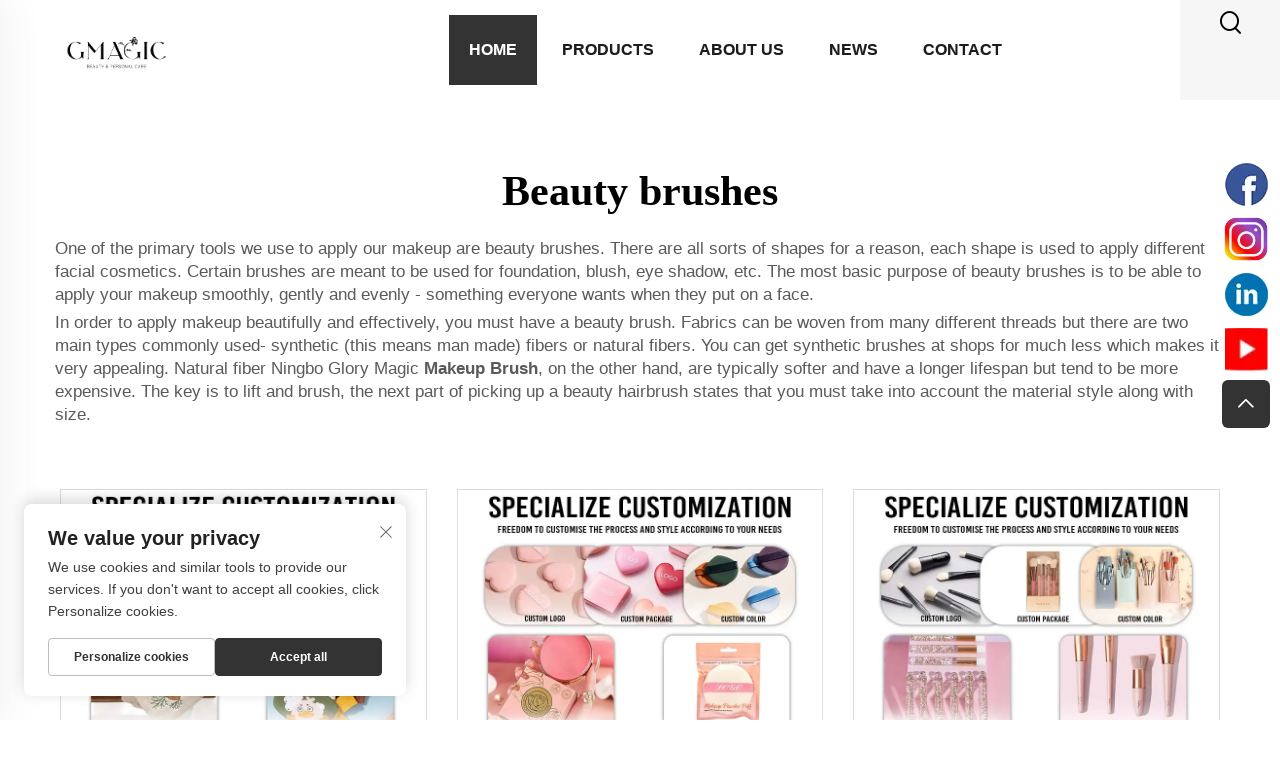

--- FILE ---
content_type: text/html; charset=utf-8
request_url: https://www.glorymagic.com/pl/application/beauty-brushes
body_size: 15102
content:
<!DOCTYPE html PUBLIC "-//W3C//DTD XHTML 1.0 Transitional//EN" "http://www.w3.org/TR/xhtml1/DTD/xhtml1-transitional.dtd">
<html xmlns="http://www.w3.org/1999/xhtml" lang="en">
  <head>
<meta http-equiv="Content-Type" content="text/html;charset=UTF-8">
    <meta content="text/html; charset=utf-8" http-equiv="Content-Type">
    <meta name="viewport" content="width=device-width, initial-scale=1.0, maximum-scale=5.0, user-scalable=yes">
    <meta http-equiv="X-UA-Compatible" content="IE=edge,chrome=1">
    <meta http-equiv="X-UA-Compatible" content="IE=10">
    <title>Producent i dostawca pędzli do kosmetycznych w Chinach - Ningbo Glory Magic Co., Ltd</title>
    <meta name="keywords" content="Najlepsze pędzle do kosmetyczne, Fabryka pędzli do kosmetycznych, Pędzle do kosmetycznych na sprzedaż">
    <meta name="description" content="Jednym z podstawowych narzędzi, które używamy do nanoszenia makijażu, są pędzle kosmetyczne. Istnieją różne kształty z powodu ich specjalnych zastosowań - każdy kształt służy do nanoszenia różnych kosmetyków na twarz. Niektóre pędzle są przeznaczone do użycia z podkładem, rumieniem, cieniami oczu itd.">
    <link rel="shortcut icon" href="https://shopcdnpro.grainajz.com/1531/upload/logo/9dca9e2c544d593c9e24a63e4efdf0016c687f52ab47db5ddf2d8a940bf2c2c3.ico">
<!-- google analysis -->


<link rel="stylesheet" type="text/css" href="https://shopcdnpro.grainajz.com/tpl-common/common/css/bootstrap.min.css">
<link rel="stylesheet" type="text/css" href="https://shopcdnpro.grainajz.com/tpl-common/common/css/iconfont.css">
<link rel="stylesheet" type="text/css" href="https://shopcdnpro.grainajz.com/tpl-common/common/css/animate.css">
<style>
  /*********** reset start **************/
  body {
    color: var(--text-color, #666);
    font-size: 16px;
    line-height: 1.4;
    font-weight: 400;
    text-align: left;
    background: #ffffff;
    font-family: var(--font-family);
    -webkit-font-smoothing: antialiased;
    -moz-font-smoothing: antialiased;
    overflow-x: hidden;
  }

  body * {
    margin: 0;
    padding: 0;
    outline: none !important;
    line-height: 1.4;
  }

  button, input, textarea {
    border: none;
  }

  /*********** 标题 start **************/
  h1, .h1 {
    font-size: 36px;
    font-weight: 700;
    color: var(--title-text-color, #000);
    font-family: var(--title-font-family);
  }
  h2, .h2 {
    font-size: 32px;
    font-weight: 700;
    color: var(--title-text-color, #000);
    font-family: var(--title-font-family);
  }
  h3, .h3 {
    font-size: 24px;
    font-weight: 600;
    color: var(--title-text-color, #000);
    font-family: var(--title-font-family);
  }
  h4, .h4 {
    font-size: 16px;
    font-weight: 400;
    color: var(--text-color, #555);
    font-family: var(--title-font-family);
  }
  h5, .h5 {
    font-size: 14px;
    font-weight: 400;
    color: var(--text-color, #888);
    font-family: var(--title-font-family);
  }

  @media only screen and (max-width: 767px) {
    h1, .h1 {
      font-size: 22px;
    }
    h2, .h2 {
      font-size: 20px;
    }
    h3, .h3 {
      font-size: 18px;
    }
  }
  /*********** 标题 end **************/

  a {
    color: inherit;
    text-decoration: none;
  }

  a:hover {
    text-decoration: none;
    color: var(--color-primary);
  }

  ol,
  ul {
    list-style: none;
  }

  i,
  em {
    font-style: normal;
  }

  .rich-text ol {
    list-style: decimal;
    width: fit-content;
    text-align: left;
    padding-left: 38px;
    margin-top: 10px;
    margin-bottom: 10px;
  }

  .rich-text ul {
    list-style: disc;
    width: fit-content;
    text-align: left;
    padding-left: 38px;
    margin-top: 10px;
    margin-bottom: 10px;
  }

  .rich-text ul li {
    list-style: disc;
  }

  .rich-text em {
    font-style: italic;
  }

  img {
    max-width: 100%;
  }

  .fr,
  .float-right {
    float: right;
  }

  .fl,
  .float-left {
    float: left;
  }

  .uppercase {
    text-transform: uppercase;
  }

  /* RTL布局 */
  html[dir="rtl"] body {
    text-align: right;
  }

  /* 清除浮动 */
  .cl {
    zoom: 1;
  }

  .cl:before,
  .cl:after {
    display: table;
    content: " ";
  }

  .cl:after {
    clear: both;
  }

  /*富文本内置样式*/
  .mce-img-32 {width: 32px;height: auto;} .mce-img-64 {width: 64px;height: auto;} .mce-img-240 {width: 240px;height: auto;} .mce-img-480 {width: 480px;height: auto;} .mce-img-600 {width: 600px;height: auto;} .mce-img-1024 {width: 1024px;height: auto;} .mce-img-2048 {width: 2048px;height: auto;} .mce-img-w-100 {width: 100%;height: auto;}

  :root {

    --color-primary:#333333;

    --color-primary-rgb:51, 51, 51;

    --color-second:#333333;

    --color-second-rgb:51, 51, 51;

    --bg-color: #F2F2F2;

    --btn-hover: #333333;

    --button-radius: px;

    --font-family: ;

    --title-font-family: _Bold;

    --text-color: #333333;

    --text-color-rgb: 51, 51, 51;

    --title-text-color: #333333;

    --title-text-color-rgb: 51, 51, 51;
  }

  @font-face {
    font-family: "";
    font-display: swap;
    src: url('https://shopcdnpro.grainajz.com/tpl-common/common/css/fonts//-Regular.ttf') format('truetype');
  }</style>


    <style>
      .inkey {
        font-weight: bold;
      }
    </style>

<meta name="referrer" content="no-referrer-when-downgrade">

<script>
  window.dataLayer = window.dataLayer || [];
  function gtag() {
    dataLayer.push(arguments);
  }

  // 1. 每个页面先默认 不同意追踪 及 不接受 cookie
  gtag('consent', 'default', {
    analytics_storage: 'denied',
    ad_storage: 'denied',
    ad_user_data: 'denied',
    ad_personalization: 'denied',
    wait_for_update: 500, // wait for an update signal to overwrite, if any. (for waiting CMP)
    region: [
      'AT',
      'BE',
      'BG',
      'CY',
      'CZ',
      'DE',
      'DK',
      'EE',
      'ES',
      'FI',
      'FR',
      'GR',
      'HR',
      'HU',
      'IE',
      'IS',
      'IT',
      'LI',
      'LT',
      'LU',
      'LV',
      'MT',
      'NL',
      'NO',
      'PL',
      'PT',
      'RO',
      'SE',
      'SI',
      'SK',
    ], // apply default to specific regions only
  });

  // 1.a 其它可选的设置
  gtag('set', 'url_passthrough', true); // improve tracking via querystring info when consent is denied
  gtag('set', 'ads_data_redaction', true); // further remove ads click info when ad_storage is denied
</script>

<script>
  // 2. 根据用户之前是否同意的选项 在每个页面自动触发 代码同意追踪 及 cookie
  if (localStorage['gtag.consent.option'] !== undefined) {
    const option = JSON.parse(localStorage['gtag.consent.option']);
    gtag('consent', 'update', option);
  }
</script>

<meta name="google-site-verification" content="8zXrEAx6zyv8-SpGsjqBnOEHfb2NicNorccg0ZHyTx8">
<meta name="msvalidate.01" content="41A4CD377A7AF79DD0F5F196A535C664">
<meta name="yandex-verification" content="cd77f1c062371a2a">
<meta name="yandex-verification" content="7aa6b4ed0e4c4e23">
<meta name="msvalidate.01" content="FEE4C1AEF87DB2A48FB0AAE15EB0B125">


<script type="text/javascript" src="https://shopcdnpro.grainajz.com/tpl-common/common/js/jquery.js" defer></script>
<script type="text/javascript" src="https://shopcdnpro.grainajz.com/tpl-common/common/js/popper.min.js" defer></script>
<script type="text/javascript" src="https://shopcdnpro.grainajz.com/tpl-common/common/js/bootstrap.min.js" defer></script>
<script type="text/javascript" src="https://shopcdnpro.grainajz.com/tpl-common/common/js/wow.js" defer></script>
<script type="text/javascript" src="https://shopcdnpro.grainajz.com/tpl-common/common/js/eventTrack.js" defer></script>

  <link rel="canonical" href="https://www.glorymagic.com/application/beauty-brushes">
<link rel="alternate" hreflang="x-default" href="https://www.glorymagic.com/application/beauty-brushes">
<link rel="alternate" hreflang="en" href="https://www.glorymagic.com/application/beauty-brushes">
<link rel="alternate" hreflang="ar" href="https://www.glorymagic.com/ar/application/beauty-brushes">
<link rel="alternate" hreflang="hr" href="https://www.glorymagic.com/hr/application/beauty-brushes">
<link rel="alternate" hreflang="cs" href="https://www.glorymagic.com/cs/application/beauty-brushes">
<link rel="alternate" hreflang="da" href="https://www.glorymagic.com/da/application/beauty-brushes">
<link rel="alternate" hreflang="nl" href="https://www.glorymagic.com/nl/application/beauty-brushes">
<link rel="alternate" hreflang="fi" href="https://www.glorymagic.com/fi/application/beauty-brushes">
<link rel="alternate" hreflang="fr" href="https://www.glorymagic.com/fr/application/beauty-brushes">
<link rel="alternate" hreflang="de" href="https://www.glorymagic.com/de/application/beauty-brushes">
<link rel="alternate" hreflang="el" href="https://www.glorymagic.com/el/application/beauty-brushes">
<link rel="alternate" hreflang="hi" href="https://www.glorymagic.com/hi/application/beauty-brushes">
<link rel="alternate" hreflang="it" href="https://www.glorymagic.com/it/application/beauty-brushes">
<link rel="alternate" hreflang="ja" href="https://www.glorymagic.com/ja/application/beauty-brushes">
<link rel="alternate" hreflang="ko" href="https://www.glorymagic.com/ko/application/beauty-brushes">
<link rel="alternate" hreflang="no" href="https://www.glorymagic.com/no/application/beauty-brushes">
<link rel="alternate" hreflang="pl" href="https://www.glorymagic.com/pl/application/beauty-brushes">
<link rel="alternate" hreflang="pt" href="https://www.glorymagic.com/pt/application/beauty-brushes">
<link rel="alternate" hreflang="ro" href="https://www.glorymagic.com/ro/application/beauty-brushes">
<link rel="alternate" hreflang="ru" href="https://www.glorymagic.com/ru/application/beauty-brushes">
<link rel="alternate" hreflang="es" href="https://www.glorymagic.com/es/application/beauty-brushes">
<link rel="alternate" hreflang="sv" href="https://www.glorymagic.com/sv/application/beauty-brushes">
<link rel="alternate" hreflang="tl" href="https://www.glorymagic.com/tl/application/beauty-brushes">
<link rel="alternate" hreflang="id" href="https://www.glorymagic.com/id/application/beauty-brushes">
<link rel="alternate" hreflang="sr" href="https://www.glorymagic.com/sr/application/beauty-brushes">
<link rel="alternate" hreflang="sk" href="https://www.glorymagic.com/sk/application/beauty-brushes">
<link rel="alternate" hreflang="uk" href="https://www.glorymagic.com/uk/application/beauty-brushes">
<link rel="alternate" hreflang="vi" href="https://www.glorymagic.com/vi/application/beauty-brushes">
<link rel="alternate" hreflang="hu" href="https://www.glorymagic.com/hu/application/beauty-brushes">
<link rel="alternate" hreflang="th" href="https://www.glorymagic.com/th/application/beauty-brushes">
<link rel="alternate" hreflang="fa" href="https://www.glorymagic.com/fa/application/beauty-brushes">
<link rel="alternate" hreflang="ms" href="https://www.glorymagic.com/ms/application/beauty-brushes">
<link rel="alternate" hreflang="ga" href="https://www.glorymagic.com/ga/application/beauty-brushes">
<link rel="alternate" hreflang="cy" href="https://www.glorymagic.com/cy/application/beauty-brushes">
<link rel="alternate" hreflang="is" href="https://www.glorymagic.com/is/application/beauty-brushes">
<link rel="alternate" hreflang="ka" href="https://www.glorymagic.com/ka/application/beauty-brushes">
<link rel="alternate" hreflang="bn" href="https://www.glorymagic.com/bn/application/beauty-brushes">
<link rel="alternate" hreflang="la" href="https://www.glorymagic.com/la/application/beauty-brushes">
<link rel="alternate" hreflang="mi" href="https://www.glorymagic.com/mi/application/beauty-brushes">
<link rel="alternate" hreflang="mr" href="https://www.glorymagic.com/mr/application/beauty-brushes">
<link rel="alternate" hreflang="mn" href="https://www.glorymagic.com/mn/application/beauty-brushes">
    
    
    
      <!-- Google Tag Manager -->
      <script>(function(w,d,s,l,i){w[l]=w[l]||[];w[l].push({'gtm.start':
      new Date().getTime(),event:'gtm.js'});var f=d.getElementsByTagName(s)[0],
      j=d.createElement(s),dl=l!='dataLayer'?'&l='+l:'';j.async=true;j.src=
      'https://www.googletagmanager.com/gtm.js?id='+i+dl;f.parentNode.insertBefore(j,f);
      })(window,document,'script','dataLayer','GTM-5Q39SL67');</script>
      <!-- End Google Tag Manager -->
    
    
    <script>
      var gtmTimeCount = new Date().getTime();
      function getTimeZone() {
        var ot = -new Date().getTimezoneOffset() / 60;
        var tz;
        if (ot >= 0) {
          tz = 'UTC+' + ot;
        } else {
          tz = 'UTC' + ot;
        }
        return tz;
      }
      function trackError(params) {
        params.userAgent = (typeof navigator !== 'undefined' && navigator.userAgent) || 'unknown';
        params.platform = (typeof navigator !== 'undefined' && navigator.platform) || 'unknown';
        params.window = (typeof window !== 'undefined' && window.innerWidth + 'x' + window.innerHeight) || 'unknown';
        params.timeZone = getTimeZone();
        params.costTime = new Date().getTime() - gtmTimeCount;
        fetch(
          'https://shops-event.datasanalytics.com/' +
            window.location.host +
            window.location.pathname +
            window.location.search,
          {
            method: 'POST',
            mode: 'cors',
            headers: {
              'Content-Type': 'application/json',
            },
            body: JSON.stringify(params),
          },
        ).catch((error) => {
          console.log('errorTrack', error);
        });
      }
      try {
        // 存储数据到 localStorage，并设置有效期
        function setLocalStorageWithExpiry(key, value, ttlDays = 7) {
          const expiryDate = new Date().getTime() + ttlDays * 24 * 60 * 60 * 1000; // ttlDays 转为毫秒
          const data = {
            value: value,
            expiry: expiryDate,
          };
          localStorage.setItem(key, JSON.stringify(data));
        }
        // 从 localStorage 获取数据，如果已过期则删除该项
        function getLocalStorageWithExpiry(key) {
          try {
            const item = localStorage.getItem(key);
            if (!item) return null; // 如果没有数据，返回 null
            const parsedItem = JSON.parse(item);
            const currentTime = new Date().getTime();
            // 如果缓存数据过期，则删除并返回 null
            if (currentTime > parsedItem.expiry) {
              localStorage.removeItem(key);
              return null;
            }
            return parsedItem.value;
          } catch (error) {
            console.log(error);
            return null;
          }
        }
        var _paq = (window._paq = window._paq || []);
        var xm_gclid =
          window.location.search &&
          (new URLSearchParams(window.location.search).get('gadid') ||
            new URLSearchParams(window.location.search).get('gclid'));
        if (xm_gclid) {
          setLocalStorageWithExpiry('XM_TRACE_AD', xm_gclid);
          var domain = window.location.hostname;
          var searchParams = new URLSearchParams();
          searchParams.set('gclid', xm_gclid);
          searchParams.set('domain', domain);
          var url = 'https://cms.xiaoman.cn/shop-api/External/Gclid?' + searchParams.toString();
          fetch(url, { method: 'GET' });
        }
        /* tracker methods like "setCustomDimension" should be called before "trackPageView" */
        var parseCookie = (value) =>
          value
            .split(';')
            .map((v) => v.split('='))
            .reduce((acc, v) => {
              acc[decodeURIComponent(v[0].trim())] = decodeURIComponent(
                (v[1] || '').trim(),
              );
              return acc;
            }, {});
        var gclid =
          xm_gclid ||
          parseCookie(document.cookie).gclid ||
          getLocalStorageWithExpiry('XM_TRACE_AD');
        if (gclid) {
          _paq.push([
            'setCustomDimension',
            (customDimensionId = 4),
            (customDimensionValue = gclid),
          ]);
        }
        _paq.push(['setDocumentTitle', document.domain + '/' + document.title]);
        _paq.push(['setCookieDomain', '*.glorymagic.com']);
        _paq.push(['trackPageView']);
        _paq.push(['enableLinkTracking']);
      
        var u = 'https://matomo.datasanalytics.com/';
        _paq.push(['setTrackerUrl', u + 'matomo.php']);
        _paq.push(['setSiteId', '873']);
      
        (function (w, d, s, l, i) {
          w[l] = w[l] || [];
          w[l].push({ 'gtm.start': new Date().getTime(), event: 'gtm.js' });
          var f = d.getElementsByTagName(s)[0],
            j = d.createElement(s),
            dl = l != 'dataLayer' ? '&l=' + l : '';
          j.async = true;
          j.src = 'https://www.googletagmanager.com/gtm.js?id=' + i + dl;
      
          j.onload = () => {
            console.log('mtm-sdk-load-track-success');
          };
          j.onerror = (e) => {
            trackError({
              type: 'MTM_SDK_LOAD_TRACK',
              src: 'https://www.googletagmanager.com/gtm.js?id=' + i + dl,
              code: -1004,
              errorSrc: (e && e.target && e.target.src) || '',
            });
            console.error('mtm-sdk-load-track-error');
          };
      
          f.parentNode.insertBefore(j, f);
      
          window.addEventListener('DOMContentLoaded', function () {
            function checkMtmScript() {
              try {
                var scripts = document.getElementsByTagName('script');
                var found = false;
                for (var i = 0; i < scripts.length; i++) {
                  var src = scripts[i].src || '';
                  if (
                    src.indexOf('/tpl-common/common/js/matomo.js') !== -1 ||
                    src.indexOf('dataLayerShops') !== -1
                  ) {
                    found = true;
                    break;
                  }
                }
                if (!found) {
                  trackError({
                    type: 'MTM_SDK_LOAD_TRACK',
                    src: '',
                    code: -1007,
                  });
                }
              } catch (error) {
                console.log(error);
              }
            }
            checkMtmScript();
          });
        })(window, document, 'script', 'dataLayerShops', 'GTM-W6P22J4W');
      } catch (error) {
        console.error('mtm-sdk-load-track-error', error);
        trackError({
          type: 'MTM_SDK_LOAD_TRACK',
          code: -1008,
          error: error,
        });
      }
      
      </script>
    
  </head>

  <body>
      <!-- Google Tag Manager (noscript) -->
      <noscript><iframe src="https://www.googletagmanager.com/ns.html?id=GTM-5Q39SL67" height="0" width="0" style="display:none;visibility:hidden"></iframe></noscript>
      <!-- End Google Tag Manager (noscript) -->
    
          <!-- sectionStart: jwell_head -->
          

<link rel="stylesheet" type="text/css" href="https://shopcdnpro.grainajz.com/tpl-common/common/css/form.css">
<link rel="stylesheet" type="text/css" href="https://shopcdnpro.grainajz.com/inst/Jwell/1531/357075/sections/jwell_head/index.css">

<div class="jwell-sitetop">
  <div class="container">
    <span class="fl mo-header-menu"><i class="qico qico-caidan"></i></span>
    <span class="mo-header-search"><i class="qico qico-search3"></i></span>
  </div>
  <div class="mo-search">
    <form role="search" id="searchform" class="cl" method="post" action="javascript:void(0)">
      <input type="hidden" name="type" value="product">
      <input type="text" class="form-control" name="keys" placeholder="">
      <input class="submit_btn" type="submit" value="GO">
    </form>
  </div>
</div>

<div class="jwell-mo-leftmenu visible-xs-block">
  <div class="tit cl">
    <h6>All Categories</h6>
    <span><i class="qico qico-guanbi"></i></span>
  </div>
  <ul>
    <li> <a href="/">Home</a>
</li>
      <li>
        <a href="/Products">PRODUCTS</a>
          <i class="qico qico-down jwell-down-btn"></i>
          <ul>
              <li><a href="/fruit-series">Fruit Series</a></li>
              <li><a href="/eco-friendly-series">Eco-Friendly Series</a></li>
              <li><a href="/mothers-day-series">Mother's Day Series</a></li>
              <li><a href="/leopard-series">Leopard Series</a></li>
              <li><a href="/travel-series">Travel Series</a></li>
              <li><a href="/flower-series">Flower Series</a></li>
              <li><a href="/luxury-series">Luxury Series</a></li>
              <li><a href="/valentines-day-series">Valentine's Day Series</a></li>
              <li><a href="/Beauty-makeup-set">Beauty Makeup Set</a></li>
              <li><a href="/beauty--products">Beauty Products</a></li>
              <li><a href="/Personal-care-products">Personal Care Products</a></li>
              <li><a href="/bath--products">Bath Products</a></li>
              <li><a href="/others">Others</a></li>
          </ul>
      </li>
      <li>
        <a href="/About-us">ABOUT US</a>
      </li>
      <li>
        <a href="/news">NEWS</a>
      </li>
      <li>
        <a href="/Contact">CONTACT</a>
      </li>
  </ul>
</div>

<div class="jwell-search-box">
  <div class="box">
    <form class="serchbox cl" name="search" method="post" action="javascript:void(0)">
      <input type="hidden" name="type" value="product">
      <input class="submit_text" type="text" name="keys" placeholder="Search">
      <button type="submit" class="submit_btn"><i class="qico qico-search"></i></button>
    </form>
    <a class="close" href="javascript:void(0)"><i class="qico qico-guanbi"></i></a> </div>
</div>

<header class="jwell-header"><meta http-equiv="Content-Type" content="text/html;charset=UTF-8">
  <div class="logo"> <a href="/"><img src="https://shopcdnpro.grainajz.com/1531/upload/logo/5087d09828b39ba8863ae90115bd32d03850ea3e266245a6511a005a6841f62c.png" alt="beauty brushes-0"></a> </div>
  <div class="nav">
    <ul class="cl">
      <li class="active">
        <a href="/">Home</a>
      </li>
        <li>
          <a href="/Products">PRODUCTS</a>
            <ul>
              <li>
                  <a href="/fruit-series">
                    Fruit Series
                  </a>
                </li>
              <li>
                  <a href="/eco-friendly-series">
                    Eco-Friendly Series
                  </a>
                </li>
              <li>
                  <a href="/mothers-day-series">
                    Mother's Day Series
                  </a>
                </li>
              <li>
                  <a href="/leopard-series">
                    Leopard Series
                  </a>
                </li>
              <li>
                  <a href="/travel-series">
                    Travel Series
                  </a>
                </li>
              <li>
                  <a href="/flower-series">
                    Flower Series
                  </a>
                </li>
              <li>
                  <a href="/luxury-series">
                    Luxury Series
                  </a>
                </li>
              <li>
                  <a href="/valentines-day-series">
                    Valentine's Day Series
                  </a>
                </li>
              <li>
                  <a href="/Beauty-makeup-set">
                    Beauty Makeup Set
                  </a>
                </li>
              <li>
                  <a href="/beauty--products">
                    Beauty Products
                      <i class="qico qico-right"></i>
                  </a>
                    <ul>
                      <li>
                        <a href="/Makeup">Makeup
                            <i class="qico qico-right"></i>
                        </a>
                          <ul>
                              <li><a href="/Makeup-mirror">Makeup Mirror</a></li>
                              <li><a href="/Makeup-brush">Makeup Brush</a></li>
                              <li><a href="/Makeup-sponge">Makeup Sponge</a></li>
                              <li><a href="/Makeup-puff">Makeup Puff</a></li>
                              <li><a href="/Makeup-bag">Makeup Bag</a></li>
                          </ul>
                      </li>
                      <li>
                        <a href="/nails">Nails
                            <i class="qico qico-right"></i>
                        </a>
                          <ul>
                              <li><a href="/Beauty-nail-tips">Beauty Nail Tips</a></li>
                              <li><a href="/Nail-wrap">Nail Wrap</a></li>
                              <li><a href="/Nail-clipper">Nail Clipper</a></li>
                              <li><a href="/nail-file">Nail File</a></li>
                          </ul>
                      </li>
                      <li>
                        <a href="/Eyelashes">Eyelashes
                            <i class="qico qico-right"></i>
                        </a>
                          <ul>
                              <li><a href="/False-eyelashes">False Eyelashes</a></li>
                              <li><a href="/Eyelashes-set">Eyelashes Set</a></li>
                              <li><a href="/Eyelash-curler">Eyelash Curler</a></li>
                              <li><a href="/other-eyelashes-accessories">Other Eyelashes Accessories</a></li>
                          </ul>
                      </li>
                      <li>
                        <a href="/Eyebrow">Eyebrow
                            <i class="qico qico-right"></i>
                        </a>
                          <ul>
                              <li><a href="/eyebrow-razor">Eyebrow Razor</a></li>
                              <li><a href="/Eyebrow-tweezers">Eyebrow Tweezers</a></li>
                          </ul>
                      </li>
                      <li>
                        <a href="/Hair">Hair
                            <i class="qico qico-right"></i>
                        </a>
                          <ul>
                              <li><a href="/Hair-brush">Hair Brush</a></li>
                              <li><a href="/Hair-comb">Hair Comb</a></li>
                              <li><a href="/hair-roller">Hair Roller</a></li>
                              <li><a href="/Hair-clip">Hair Clip</a></li>
                              <li><a href="/Hair-tie">Hair Tie</a></li>
                          </ul>
                      </li>
                    </ul>
                </li>
              <li>
                  <a href="/Personal-care-products">
                    Personal Care Products
                      <i class="qico qico-right"></i>
                  </a>
                    <ul>
                      <li>
                        <a href="/Manicure-set">Manicure Set
                        </a>
                      </li>
                      <li>
                        <a href="/Eye-mask">Eye Mask
                        </a>
                      </li>
                      <li>
                        <a href="/Face-roller">Face Roller
                        </a>
                      </li>
                      <li>
                        <a href="/Hardware-tools">Hardware Tools
                        </a>
                      </li>
                      <li>
                        <a href="/Headband">Headband
                        </a>
                      </li>
                      <li>
                        <a href="/Massage-tools">Massage Tools
                        </a>
                      </li>
                    </ul>
                </li>
              <li>
                  <a href="/bath--products">
                    Bath Products
                      <i class="qico qico-right"></i>
                  </a>
                    <ul>
                      <li>
                        <a href="/Bath-gloves">Bath Gloves
                        </a>
                      </li>
                      <li>
                        <a href="/Bath-ball">Bath Ball
                        </a>
                      </li>
                      <li>
                        <a href="/Bath-sponge">Bath Sponge
                        </a>
                      </li>
                      <li>
                        <a href="/bath-brush">Bath Brush
                        </a>
                      </li>
                      <li>
                        <a href="/Bath-cap">Bath Cap
                        </a>
                      </li>
                      <li>
                        <a href="/-others">Others
                        </a>
                      </li>
                    </ul>
                </li>
              <li>
                  <a href="/others">
                    Others
                  </a>
                </li>
              </ul>
        </li>
        <li>
          <a href="/About-us">ABOUT US</a>
        </li>
        <li>
          <a href="/news">NEWS</a>
        </li>
        <li>
          <a href="/Contact">CONTACT</a>
        </li>
    </ul>
  </div>

  <div class="jwell-header-right">
    <div class="search"> <span><i class="qico qico-search3"></i></span> </div>
    <div class="header-lang-box">
      <div class="header-lang notranslate">
        <div class="box">
<img src="https://shopcdnpro.grainajz.com/template/40_flag/flag/en.png" alt="beauty brushes-1"><em>EN</em><i class="qico qico-down12"></i>
</div>
        <ul>
            <li>
              <a href="https://www.glorymagic.com/" rel="nofollow" tran="no" data-lang="en" aria-label="en">
                <img src="https://shopcdnpro.grainajz.com/template/40_flag/flag/en.png" alt="en">
                EN
              </a>
            </li>
            <li>
              <a href="https://www.glorymagic.com/ar/" rel="nofollow" tran="no" data-lang="ar" aria-label="ar">
                <img src="https://shopcdnpro.grainajz.com/template/40_flag/flag/ar.png" alt="ar">
                AR
              </a>
            </li>
            <li>
              <a href="https://www.glorymagic.com/hr/" rel="nofollow" tran="no" data-lang="hr" aria-label="hr">
                <img src="https://shopcdnpro.grainajz.com/template/40_flag/flag/hr.png" alt="hr">
                HR
              </a>
            </li>
            <li>
              <a href="https://www.glorymagic.com/cs/" rel="nofollow" tran="no" data-lang="cs" aria-label="cs">
                <img src="https://shopcdnpro.grainajz.com/template/40_flag/flag/cs.png" alt="cs">
                CS
              </a>
            </li>
            <li>
              <a href="https://www.glorymagic.com/da/" rel="nofollow" tran="no" data-lang="da" aria-label="da">
                <img src="https://shopcdnpro.grainajz.com/template/40_flag/flag/da.png" alt="da">
                DA
              </a>
            </li>
            <li>
              <a href="https://www.glorymagic.com/nl/" rel="nofollow" tran="no" data-lang="nl" aria-label="nl">
                <img src="https://shopcdnpro.grainajz.com/template/40_flag/flag/nl.png" alt="nl">
                NL
              </a>
            </li>
            <li>
              <a href="https://www.glorymagic.com/fi/" rel="nofollow" tran="no" data-lang="fi" aria-label="fi">
                <img src="https://shopcdnpro.grainajz.com/template/40_flag/flag/fi.png" alt="fi">
                FI
              </a>
            </li>
            <li>
              <a href="https://www.glorymagic.com/fr/" rel="nofollow" tran="no" data-lang="fr" aria-label="fr">
                <img src="https://shopcdnpro.grainajz.com/template/40_flag/flag/fr.png" alt="fr">
                FR
              </a>
            </li>
            <li>
              <a href="https://www.glorymagic.com/de/" rel="nofollow" tran="no" data-lang="de" aria-label="de">
                <img src="https://shopcdnpro.grainajz.com/template/40_flag/flag/de.png" alt="de">
                DE
              </a>
            </li>
            <li>
              <a href="https://www.glorymagic.com/el/" rel="nofollow" tran="no" data-lang="el" aria-label="el">
                <img src="https://shopcdnpro.grainajz.com/template/40_flag/flag/el.png" alt="el">
                EL
              </a>
            </li>
            <li>
              <a href="https://www.glorymagic.com/hi/" rel="nofollow" tran="no" data-lang="hi" aria-label="hi">
                <img src="https://shopcdnpro.grainajz.com/template/40_flag/flag/hi.png" alt="hi">
                HI
              </a>
            </li>
            <li>
              <a href="https://www.glorymagic.com/it/" rel="nofollow" tran="no" data-lang="it" aria-label="it">
                <img src="https://shopcdnpro.grainajz.com/template/40_flag/flag/it.png" alt="it">
                IT
              </a>
            </li>
            <li>
              <a href="https://www.glorymagic.com/ja/" rel="nofollow" tran="no" data-lang="ja" aria-label="ja">
                <img src="https://shopcdnpro.grainajz.com/template/40_flag/flag/ja.png" alt="ja">
                JA
              </a>
            </li>
            <li>
              <a href="https://www.glorymagic.com/ko/" rel="nofollow" tran="no" data-lang="ko" aria-label="ko">
                <img src="https://shopcdnpro.grainajz.com/template/40_flag/flag/ko.png" alt="ko">
                KO
              </a>
            </li>
            <li>
              <a href="https://www.glorymagic.com/no/" rel="nofollow" tran="no" data-lang="no" aria-label="no">
                <img src="https://shopcdnpro.grainajz.com/template/40_flag/flag/no.png" alt="no">
                NO
              </a>
            </li>
            <li>
              <a href="https://www.glorymagic.com/pl/" rel="nofollow" tran="no" data-lang="pl" aria-label="pl">
                <img src="https://shopcdnpro.grainajz.com/template/40_flag/flag/pl.png" alt="pl">
                PL
              </a>
            </li>
            <li>
              <a href="https://www.glorymagic.com/pt/" rel="nofollow" tran="no" data-lang="pt" aria-label="pt">
                <img src="https://shopcdnpro.grainajz.com/template/40_flag/flag/pt.png" alt="pt">
                PT
              </a>
            </li>
            <li>
              <a href="https://www.glorymagic.com/ro/" rel="nofollow" tran="no" data-lang="ro" aria-label="ro">
                <img src="https://shopcdnpro.grainajz.com/template/40_flag/flag/ro.png" alt="ro">
                RO
              </a>
            </li>
            <li>
              <a href="https://www.glorymagic.com/ru/" rel="nofollow" tran="no" data-lang="ru" aria-label="ru">
                <img src="https://shopcdnpro.grainajz.com/template/40_flag/flag/ru.png" alt="ru">
                RU
              </a>
            </li>
            <li>
              <a href="https://www.glorymagic.com/es/" rel="nofollow" tran="no" data-lang="es" aria-label="es">
                <img src="https://shopcdnpro.grainajz.com/template/40_flag/flag/es.png" alt="es">
                ES
              </a>
            </li>
            <li>
              <a href="https://www.glorymagic.com/sv/" rel="nofollow" tran="no" data-lang="sv" aria-label="sv">
                <img src="https://shopcdnpro.grainajz.com/template/40_flag/flag/sv.png" alt="sv">
                SV
              </a>
            </li>
            <li>
              <a href="https://www.glorymagic.com/tl/" rel="nofollow" tran="no" data-lang="tl" aria-label="tl">
                <img src="https://shopcdnpro.grainajz.com/template/40_flag/flag/tl.png" alt="tl">
                TL
              </a>
            </li>
            <li>
              <a href="https://www.glorymagic.com/id/" rel="nofollow" tran="no" data-lang="id" aria-label="id">
                <img src="https://shopcdnpro.grainajz.com/template/40_flag/flag/id.png" alt="id">
                ID
              </a>
            </li>
            <li>
              <a href="https://www.glorymagic.com/sr/" rel="nofollow" tran="no" data-lang="sr" aria-label="sr">
                <img src="https://shopcdnpro.grainajz.com/template/40_flag/flag/sr.png" alt="sr">
                SR
              </a>
            </li>
            <li>
              <a href="https://www.glorymagic.com/sk/" rel="nofollow" tran="no" data-lang="sk" aria-label="sk">
                <img src="https://shopcdnpro.grainajz.com/template/40_flag/flag/sk.png" alt="sk">
                SK
              </a>
            </li>
            <li>
              <a href="https://www.glorymagic.com/uk/" rel="nofollow" tran="no" data-lang="uk" aria-label="uk">
                <img src="https://shopcdnpro.grainajz.com/template/40_flag/flag/uk.png" alt="uk">
                UK
              </a>
            </li>
            <li>
              <a href="https://www.glorymagic.com/vi/" rel="nofollow" tran="no" data-lang="vi" aria-label="vi">
                <img src="https://shopcdnpro.grainajz.com/template/40_flag/flag/vi.png" alt="vi">
                VI
              </a>
            </li>
            <li>
              <a href="https://www.glorymagic.com/hu/" rel="nofollow" tran="no" data-lang="hu" aria-label="hu">
                <img src="https://shopcdnpro.grainajz.com/template/40_flag/flag/hu.png" alt="hu">
                HU
              </a>
            </li>
            <li>
              <a href="https://www.glorymagic.com/th/" rel="nofollow" tran="no" data-lang="th" aria-label="th">
                <img src="https://shopcdnpro.grainajz.com/template/40_flag/flag/th.png" alt="th">
                TH
              </a>
            </li>
            <li>
              <a href="https://www.glorymagic.com/fa/" rel="nofollow" tran="no" data-lang="fa" aria-label="fa">
                <img src="https://shopcdnpro.grainajz.com/template/40_flag/flag/fa.png" alt="fa">
                FA
              </a>
            </li>
            <li>
              <a href="https://www.glorymagic.com/ms/" rel="nofollow" tran="no" data-lang="ms" aria-label="ms">
                <img src="https://shopcdnpro.grainajz.com/template/40_flag/flag/ms.png" alt="ms">
                MS
              </a>
            </li>
            <li>
              <a href="https://www.glorymagic.com/ga/" rel="nofollow" tran="no" data-lang="ga" aria-label="ga">
                <img src="https://shopcdnpro.grainajz.com/template/40_flag/flag/ga.png" alt="ga">
                GA
              </a>
            </li>
            <li>
              <a href="https://www.glorymagic.com/cy/" rel="nofollow" tran="no" data-lang="cy" aria-label="cy">
                <img src="https://shopcdnpro.grainajz.com/template/40_flag/flag/cy.png" alt="cy">
                CY
              </a>
            </li>
            <li>
              <a href="https://www.glorymagic.com/is/" rel="nofollow" tran="no" data-lang="is" aria-label="is">
                <img src="https://shopcdnpro.grainajz.com/template/40_flag/flag/is.png" alt="is">
                IS
              </a>
            </li>
            <li>
              <a href="https://www.glorymagic.com/ka/" rel="nofollow" tran="no" data-lang="ka" aria-label="ka">
                <img src="https://shopcdnpro.grainajz.com/template/40_flag/flag/ka.png" alt="ka">
                KA
              </a>
            </li>
            <li>
              <a href="https://www.glorymagic.com/bn/" rel="nofollow" tran="no" data-lang="bn" aria-label="bn">
                <img src="https://shopcdnpro.grainajz.com/template/40_flag/flag/bn.png" alt="bn">
                BN
              </a>
            </li>
            <li>
              <a href="https://www.glorymagic.com/la/" rel="nofollow" tran="no" data-lang="la" aria-label="la">
                <img src="https://shopcdnpro.grainajz.com/template/40_flag/flag/la.png" alt="la">
                LA
              </a>
            </li>
            <li>
              <a href="https://www.glorymagic.com/mi/" rel="nofollow" tran="no" data-lang="mi" aria-label="mi">
                <img src="https://shopcdnpro.grainajz.com/template/40_flag/flag/mi.png" alt="mi">
                MI
              </a>
            </li>
            <li>
              <a href="https://www.glorymagic.com/mr/" rel="nofollow" tran="no" data-lang="mr" aria-label="mr">
                <img src="https://shopcdnpro.grainajz.com/template/40_flag/flag/mr.png" alt="mr">
                MR
              </a>
            </li>
            <li>
              <a href="https://www.glorymagic.com/mn/" rel="nofollow" tran="no" data-lang="mn" aria-label="mn">
                <img src="https://shopcdnpro.grainajz.com/template/40_flag/flag/mn.png" alt="mn">
                MN
              </a>
            </li>
        </ul>
      </div>
    </div>
  </div>
</header>

<!-- popup -->
<link type="text/css" rel="stylesheet" href="https://shopcdnpro.grainajz.com/tpl-common/common/css/form.css">
<link rel="stylesheet" type="text/css" href="https://shopcdnpro.grainajz.com/inst/Jwell/1531/357075/sections/pop_inquiry_form_1732695653776622/index.css">

<section class="cd-popup">
  <div class="div_info crm-form">
    <a href="#" class="cd-popup-close img-replace qico qico-guanbi"></a>
    <h3>Get in touch</h3>
    <form method="post">
        <input type="hidden" value="" id="pagetitle" name="pagetitle">
        <div class="input-position">
<input type="text" name="name" required placeholder="Your name *">
        </div>
        <div class="input-position"><input type="email" name="email" required placeholder="Your email *"></div>
        <div class="input-position">
<input type="text" name="tel" placeholder="Your tel">
        </div>
        <div class="input-position">
<input type="text" name="company" placeholder=" Your companyname">
        </div>
        <div style="position: relative;">
          <textarea name="message" required placeholder="Your message *"></textarea>
        </div>
      <button type="submit" class="submit create-form-submit">Send</button>
    </form>
  </div>
</section>

<script type="text/javascript" src="https://shopcdnpro.grainajz.com/tpl-common/common/js/form.js" defer></script>
<script type="text/javascript" src="https://shopcdnpro.grainajz.com/inst/Jwell/1531/357075/sections/pop_inquiry_form_1732695653776622/index.js" defer></script>

<script defer type="text/javascript" src="https://shopcdnpro.grainajz.com/inst/Jwell/1531/357075/sections/jwell_head/index.js"></script>
          <!-- sectionEnd: jwell_head -->
        
          <!-- sectionStart: showlist_1718175784675296 -->
          

<link rel="stylesheet" type="text/css" href="https://shopcdnpro.grainajz.com/inst/Jwell/1531/357075/sections/showlist_1718175784675296/showlist3.css">

<style>
.no-pic.txt {margin: 0 !important;}
</style>

<div class="show-list-1">
  <div class="container">
    <div class="tit">
      <h1>Beauty brushes</h1>
      <div class="t">
        <p>One of the primary tools we use to apply our makeup are beauty brushes. There are all sorts of shapes for a reason, each shape is used to apply different facial cosmetics. Certain brushes are meant to be used for foundation, blush, eye shadow, etc. The most basic purpose of beauty brushes is to be able to apply your makeup smoothly, gently and evenly - something everyone wants when they put on a face.     </p>
<p>In order to apply makeup beautifully and effectively, you must have a beauty brush. Fabrics can be woven from many different threads but there are two main types commonly used- synthetic (this means man made) fibers or natural fibers. You can get synthetic brushes at shops for much less which makes it very appealing. Natural fiber Ningbo Glory Magic <a href="https://www.glorymagic.com/Makeup-brush"><strong>Makeup Brush</strong></a>, on the other hand, are typically softer and have a longer lifespan but tend to be more expensive. The key is to lift and brush, the next part of picking up a beauty hairbrush states that you must take into account the material style along with size.</p>
<p><br></p>
      </div>
    </div>
    <div class="list">
      <ul>
          <li>
            <div class="box">
              <a class="pic" href="/bath-product-customization"><img src="https://shopcdnpro.grainajz.com/category/357075/1531/785f2a4655abc53b81a3c0f85e0d4685/%E6%B2%90%E6%B5%B4%E6%89%8B%E5%A5%97%20%E5%B0%8F.jpg" alt="Bath Product Customization"></a>
              <h6>
                <a href="/bath-product-customization">Bath Product Customization</a>
              </h6>
            </div>
          </li>
          <li>
            <div class="box">
              <a class="pic" href="/makeup-puff-customization"><img src="https://shopcdnpro.grainajz.com/category/357075/1531/e0d6c4b7f7896e5e90a6321517fd5d29/%E7%B2%89%E6%89%91%20%E5%B0%8F.jpg" alt="Makeup Puff Customization"></a>
              <h6>
                <a href="/makeup-puff-customization">Makeup Puff Customization</a>
              </h6>
            </div>
          </li>
          <li>
            <div class="box">
              <a class="pic" href="/makeup-brushes-customization"><img src="https://shopcdnpro.grainajz.com/category/357075/1531/39037daf452d455025cd7d9607032e92/%E5%8C%96%E5%A6%86%E5%88%B7%20%E5%B0%8F.jpg" alt="Makeup Brushes Customization"></a>
              <h6>
                <a href="/makeup-brushes-customization">Makeup Brushes Customization</a>
              </h6>
            </div>
          </li>
          <li>
            <div class="box">
              <a class="pic" href="/fruit-design-bath-flower"><img src="https://shopcdnpro.grainajz.com/category/357075/1531/6989f5ac29be5306d7657a8cffab3742/A-18%20%281%29.png" alt="Fruit Design Bath Flower"></a>
              <h6>
                <a href="/fruit-design-bath-flower">Fruit Design Bath Flower</a>
              </h6>
            </div>
          </li>
          <li>
            <div class="box">
              <a class="pic" href="/sand-paper-nail-file"><img src="https://shopcdnpro.grainajz.com/1531/upload/product/10f2ee59dd90f802cee70751cacbfe9ffbe88d4d9a9732e99b8bbe456bae9fae.jpg" alt="Sand Paper Nail File"></a>
              <h6>
                <a href="/sand-paper-nail-file">Sand Paper Nail File</a>
              </h6>
            </div>
          </li>
          <li>
            <div class="box">
              <a class="pic" href="/full-cover-press-on-nails"><img src="https://shopcdnpro.grainajz.com/1531/upload/product/0fb29a00928486a9d60681bcea4c0eeb2cbe6bcc7ba78c05867cc124108d0fbf.jpg" alt="Full Cover Press on Nails"></a>
              <h6>
                <a href="/full-cover-press-on-nails">Full Cover Press on Nails</a>
              </h6>
            </div>
          </li>
          <li>
            <div class="box">
              <a class="pic" href="/gel-nail-wrap"><img src="https://shopcdnpro.grainajz.com/1531/upload/product/1651f860d550fdf2eb50170669137b9306b9423ecff926f4f6f333cbaf55de13.jpg" alt="Gel Nail Wrap"></a>
              <h6>
                <a href="/gel-nail-wrap">Gel Nail Wrap</a>
              </h6>
            </div>
          </li>
          <li>
            <div class="box">
              <a class="pic" href="/oem-odm-makeup-sponge"><img src="https://shopcdnpro.grainajz.com/category/357075/1531/ed8e3987ba01e4cc2b7e0b8ef97131de/Makeup%20Sponge-1.jpg" alt="Latex Free Makeup Sponge"></a>
              <h6>
                <a href="/oem-odm-makeup-sponge">Latex Free Makeup Sponge</a>
              </h6>
            </div>
          </li>
          <li>
            <div class="box">
              <a class="pic" href="/diy-false-eyelash-set"><img src="https://shopcdnpro.grainajz.com/category/357075/1531/af83e700a63740fa9d3e88402935f44c/AL001-Main%20%281%29.jpg" alt="DIY False Eyelash Set"></a>
              <h6>
                <a href="/diy-false-eyelash-set">DIY False Eyelash Set</a>
              </h6>
            </div>
          </li>
          <li>
            <div class="box">
              <a class="pic" href="/jade-stone-face-roller"><img src="https://shopcdnpro.grainajz.com/category/357075/1531/b3102f5bec4f92f1ec2210eea27c191e/AL048%20%2810%29.jpg" alt="Jade Stone Face Roller"></a>
              <h6>
                <a href="/jade-stone-face-roller">Jade Stone Face Roller</a>
              </h6>
            </div>
          </li>
      </ul>
    </div>
  </div>
</div>

<div class="show-list-3">
  <div class="container">
    <div class="tit">
      <h2>Unlock the Power of Perfect Application</h2>
      <p>It changes everything when you finish, trust picking the right brush. For example, when you're applying foundation using a brush can assist in achieving better coverage and an overall smooth application. Using the fingers, do this can get extremely hard work but with this brush you have control over how much makeup to use. A Ningbo Glory Magic <a href="https://www.glorymagic.com/beauty--products"><strong>Beauty Products</strong></a> brush will blend the foundation more beautifully into your skin making you look radiant and flawless.</p>
<p> </p>
<p><br></p>
    </div>
  </div>
</div>

<div class="show-list-4">
  <div class="wp1200">
    <ul>
      <li>
        <div class="pic"><img src="https://shopcdnpro.grainajz.com/1531/upload/other/5e7e67c7c80b85d0b337d339a3f10978fd324a142395a760ea839ae57c381fdd.jpeg" alt="Achieve Flawless Makeup with Beauty Brushes"></div>
        <div class="txt">
          <h2>Achieve Flawless Makeup with Beauty Brushes</h2>
          <p>Good brush matters when it comes to good makeup. A small brush with a lot of bristles is the perfect tool for packing on eye shadow since it ensures precise placement and depositing color. You need to be able to design great looks without making a mess. A fluffy Ningbo Glory Magic <a href="https://www.glorymagic.com/Beauty-makeup-set"><strong>Beauty Makeup Set</strong></a> brush applies blush for a nice natural look on your cheeks. Choosing the best brush for each stage of your makeup is extremely critical to get perfect results.</p>
        </div>
      </li>
      <li>
        <div class="pic"><img src="https://shopcdnpro.grainajz.com/1531/upload/other/610a3da68947df6388c7e53e545fd729d4fde7d6a295b3273127ac9705578d14.jpeg" alt="Brushes for Every Beauty Routine"></div>
        <div class="txt">
          <h2>Brushes for Every Beauty Routine</h2>
          <p>Brushes: for every part of your beauty routine, there should be a brush A big fluffy brush, for example is pretty handy while you are applying powder it will help to spread the covering evenly around your face. A flat brush is perfect for spreading the foundation evenly on your skin. An angled brush is ideal for contour application and highlight if you desire to add some. Much like the experts, using the appropriate brush for each step can give you a more finished and polished makeup look.</p>
        </div>
      </li>
      <li>
        <div class="pic"><img src="https://shopcdnpro.grainajz.com/1531/upload/other/e9991486c7ee724ef0827b7a1e7992debe6518e038c868098180bfea29a6747f.jpeg" alt="Transform Your Makeup Game with Beauty Brushes"></div>
        <div class="txt">
          <h2>Transform Your Makeup Game with Beauty Brushes</h2>
          <p>Beauty brushes can do wonders for your makeup. A good brush can help your makeup glide on smoothly, and look really polished. Although with some practice and patience, you may become a professional at using beauty brushes. Next thing you know, your doing winged eyeliner and perfect makeup on all the time.</p>
        </div>
      </li>
    </ul>
  </div>
</div>
<div class="show-list-5">
  <div class="wp1200">
    <h2>Why choose Ningbo Glory Magic Beauty brushes?</h2>
    <ul>
        <li>
          <div class="box">
            <h4>Innovative Edge: Future-Ready Beauty Solutions</h4>
            <p>Beauty brushes the power of tomorrow's beauty with Gmagic Gmagic's relentless R D efforts fuse cutting-edge technology with scientific breakthroughs resulting in a product range that continually pushes the limits of We ensure that your product selection whether it's intelligent cosmetics or sustainable formulations is always ahead of the pack</p>
          </div>
        </li>
        <li>
          <div class="box">
            <h4>Global Beauty Mastery: 15-Year Legacy &amp; Innovation</h4>
            <p>Explore the world with Gmagic where 15 years of personal and beauty care industry prowess meets ceaseless development Our Beauty brushes experience spans the globe and serves a wide range of customers from grocery stores to top brands Through us you get access to products designed to meet international standards while keeping local preferences in mind setting the stage for international beauty success</p>
          </div>
        </li>
        <li>
          <div class="box">
            <h4>Customer-Centricity: Personal Touch, Universal Appeal</h4>
            <p>at Gmagic take pride in offering a Beauty brushes service in a world wide market our team is not just a sales team are your advisor for the beauty industry tailored recommendations to purchase support provide a complete experience that satisfies customers around the world building trust and long term relationships</p>
          </div>
        </li>
        <li>
          <div class="box">
            <h4>Seamless Global Integration: Connecting Worlds of Beauty</h4>
            <p>enjoy seamless integration on an Beauty brushes our solutions are meticulously designed for compatibility effortlessly weaving into your existing infrastructure whether you're a multinational retailer or a niche e commerce player this lets you expand your reach streamline processes and attract customers from all over the world</p>
          </div>
        </li>
    </ul>
  </div>
</div>
<div class="show-list-6">
  <div class="wp1200">
    <h2>Related product categories</h2>
    <ul>
        <li>
          <a href="/application/beauty-brushes">Beauty brushes</a>
        </li>
        <li>
          <a href="/application/beauty-headband">Beauty headband</a>
        </li>
        <li>
          <a href="/application/best-cosmetic-brushes">Best cosmetic brushes</a>
        </li>
        <li>
          <a href="/application/best-lash-curler">Best lash curler</a>
        </li>
        <li>
          <a href="/application/best-makeup-brushes">Best makeup brushes</a>
        </li>
        <li>
          <a href="/application/blender-cosmetic">Blender cosmetic</a>
        </li>
        <li>
          <a href="/application/blending-beauty">Blending beauty</a>
        </li>
        <li>
          <a href="/application/blending-sponge">Blending sponge</a>
        </li>
        <li>
          <a href="/application/brush-makeup-brush">Brush makeup brush</a>
        </li>
        <li>
          <a href="/application/cool-makeup-brushes">Cool makeup brushes</a>
        </li>
    </ul>
  </div>
</div>

<div class="show-list-2">
  <div class="container">
    <h2>
      Not finding what you're looking for?<br>
      Contact our consultants for more available products.
    </h2>
    <a class="more showlist-cd-popup-trigger" href="javascript:void(0)">Request A Quote Now</a>
  </div>
</div>
<div class="showlist-cd-popup">
  <div class="showlist-div_info crm-form">
    <i class="showlist-cd-popup-close qico qico-guanbi"></i>
    <h3>Get in touch</h3>
    <form method="post" action="javascript:void(0);">
      <input type="hidden" value="" id="pagetitle" name="pagetitle">
      <div class="showlist-input-position">
        <input type="text" name="name" placeholder="* Your name" required oninvalid="setCustomValidity('This field is required')" oninput="setCustomValidity('')">
      </div>
      <div class="showlist-input-position">
        <input type="email" name="email" placeholder="* Your Email" required oninvalid="setCustomValidity('This field is required')" oninput="setCustomValidity('')">
      </div>
      <div class="showlist-input-position">
        <textarea placeholder="* Your Message" name="message" required oninvalid="setCustomValidity('This field is required')" oninput="setCustomValidity('')"></textarea>
      </div>
      <button class="submit create-form-submit" type="submit">Send</button>
    </form>
  </div>
</div>

<script type="text/javascript" src="https://shopcdnpro.grainajz.com/inst/Jwell/1531/357075/sections/showlist_1718175784675296/showlist.js" defer></script>

          <!-- sectionEnd: showlist_1718175784675296 -->
        
          <!-- sectionStart: desy_foot -->
          

<link rel="stylesheet" type="text/css" href="https://shopcdnpro.grainajz.com/inst/Jwell/1531/357075/sections/desy_foot/index.css">


<footer class="desq-footer">
  <div class="container">
    <div id="footer">
      <div class="foot-logo wow fadeInLeft">
        <img src="https://shopcdnpro.grainajz.com/1531/upload/logo/5087d09828b39ba8863ae90115bd32d03850ea3e266245a6511a005a6841f62c.png" alt="Ningbo Glory Magic Co., Ltd">
        <p>GloryMagic: recognized for its innovative and high-quality Personal Care and Beauty Products, such as Makeup tools, Nail Accessories, Hair Accessories, etc.</p>
        <div class="share">
            <a href="https://www.facebook.com/profile.php?id=61557246394908" rel="nofollow" target="_blank"><img src="https://shopcdnpro.grainajz.com/474/upload/ad/6f37a0879558451e1e3bac76a99641fe1a48f50a91e28bdce6caa79960a126b9.webp" alt="beauty brushes-2"></a>
            <a href="https://www.instagram.com/beautylifestyle506/" rel="nofollow" target="_blank"><img src="https://shopcdnpro.grainajz.com/templates/357075/1531/afc0e332-b895-4574-bce1-7624147fb187-c.png" alt="beauty brushes-3"></a>
            <a href="https://www.linkedin.com/company/ningbo-glory-magic-co-ltd/" rel="nofollow" target="_blank"><img src="https://shopcdnpro.grainajz.com/474/upload/ad/95d9adb985d350074df476a4a58b3ffaff753e102138565da85067ccc40a8b16.webp" alt="beauty brushes-4"></a>
            <a href="https://www.youtube.com/channel/UC6UZNRY5tXZXeFGcNcnJ0dw" rel="nofollow" target="_blank"><img src="https://shopcdnpro.grainajz.com/templates/357075/1531/33463184-2617-493f-b964-154164f3c8d7-1721285413189_%E5%89%AF%E6%9C%AC.jpg" alt="beauty brushes-5"></a>
        </div>
      </div>
      <div class="foot-nav wow fadeInRight">
        <h5>Quick Link</h5>
        <ul>
          <li>
            <a href="/">HOME</a>
          </li>
            <li>
              <a href="/Products">PRODUCTS</a>
            </li>
            <li>
              <a href="/About-us">ABOUT US</a>
            </li>
            <li>
              <a href="/news">NEWS</a>
            </li>
            <li>
              <a href="/Contact">CONTACT</a>
            </li>
          
          
           <li>
            <a href="/blog">BLOG</a>
          </li>
          
          
           <li>
            <a href="/privacy" rel="nofollow">PRIVACY POLICY</a>
          </li>
          
          
        </ul>
      </div>
      <div class="foot-nav wow fadeInRight">
        <h5>PRODUCTS</h5>
        <ul>
                <li>
                  <a href="/fruit-series">Fruit Series</a>
                </li>
                <li>
                  <a href="/eco-friendly-series">Eco-Friendly Series</a>
                </li>
                <li>
                  <a href="/mothers-day-series">Mother's Day Series</a>
                </li>
                <li>
                  <a href="/leopard-series">Leopard Series</a>
                </li>
                <li>
                  <a href="/travel-series">Travel Series</a>
                </li>
                <li>
                  <a href="/flower-series">Flower Series</a>
                </li>
                <li>
                  <a href="/luxury-series">Luxury Series</a>
                </li>
                <li>
                  <a href="/valentines-day-series">Valentine's Day Series</a>
                </li>
                <li>
                  <a href="/Beauty-makeup-set">Beauty Makeup Set</a>
                </li>
                <li>
                  <a href="/beauty--products">Beauty Products</a>
                </li>
                <li>
                  <a href="/Personal-care-products">Personal Care Products</a>
                </li>
                <li>
                  <a href="/bath--products">Bath Products</a>
                </li>
                <li>
                  <a href="/others">Others</a>
                </li>
        </ul>
      </div>
      <div class="foot-contact wow fadeInRight">
        <h5>GET IN TOUCH</h5>
        <ul>
          <li style="display:none;">Add: 15F, Building B10, No. 2560, Youngjiang Avenue (East Area), Yinzhou District, Ningbo City, Zhejiang Province, China. 315048</li>
          <li>Email:
            <a href="/cdn-cgi/l/email-protection#bbdcd6dadcd2d8fbdcd7d4c9c2d6dadcd2d895d8d4d6"><span class="__cf_email__" data-cfemail="93f4fef2f4faf0d3f4fffce1eafef2f4faf0bdf0fcfe">[email&#160;protected]</span></a>
          </li>
          <li>Tel:
            <a href="tel:8613685708609">+86-136 85708609</a>
          </li>
          <li>Fax: +86-574 27830505</li>
          <li style="display:none;">Wechat: <img src="">
</li>
        </ul>
      </div>

      <div class="foot-form wow fadeInRight">
      <h5>INFORMATION</h5>
      <p>Sign up to receive our weekly newsletter</p>
      <form method="post" action="javaScript:void(0)" id="contact" name="contact" class="inquirbox invite-form">
        <div class="input-box">
          <input type="text" id="name" name="name" maxlength="20" class="c_name" placeholder="Your name">
        </div>
        <div class="input-box">
          <input type="text" id="name" name="email" maxlength="20" class="c_name" placeholder="Email Address">
        </div>
        <div class="input-box">
          <button type="submit" class="submit create-form-submit">SUBMIT
            <i class="qico qico-right2"></i>
          </button>
        </div>
      </form>
    </div>
    </div>
    <div class="copyright">
      <p class="wow fadeInUp">Copyright © Ningbo Glory Magic Co., Ltd All Rights Reserved</p>
    </div>
  </div>
</footer>

<div class="desq-side-bar">
    <a href="https://www.facebook.com/profile.php?id=61557246394908" target="_blank" rel="nofollow"><img src="https://shopcdnpro.grainajz.com/474/upload/ad/6f37a0879558451e1e3bac76a99641fe1a48f50a91e28bdce6caa79960a126b9.webp" alt="beauty brushes-2"></a>
    <a href="https://www.instagram.com/beautylifestyle506/" target="_blank" rel="nofollow"><img src="https://shopcdnpro.grainajz.com/templates/357075/1531/8150da02-bbc1-4eb7-99ee-e38c8d219ea5-1.png" alt="beauty brushes-7"></a>
    <a href="https://www.linkedin.com/company/103518712/admin/inbox/" target="_blank" rel="nofollow"><img src="https://shopcdnpro.grainajz.com/templates/357075/1531/a193a1c2-90a4-4b3e-9b6c-035fb4f1b919-1657243018418567.png%20%281%29.webp" alt="beauty brushes-8"></a>
    <a href="https://www.youtube.com/channel/UC6UZNRY5tXZXeFGcNcnJ0dw" target="_blank" rel="nofollow"><img src="https://shopcdnpro.grainajz.com/templates/357075/1531/5b7bf53e-a625-4c2a-ad72-4ac1d4ab61ba-1721285413189_%E5%89%AF%E6%9C%AC.jpg" alt="beauty brushes-9"></a>
  <a href="javascript:void(0)" class="gotop">
    <i class="qico qico-up2"></i>
  </a>
</div>

<div id="desq-footBar">
  <ul class="clearfix">
    <li>
      <a href="/">
        <i class="qico qico-home"></i>
        <span>HOME</span>
      </a>
    </li>
    <li>
      <a href="/Products">
        <i class="qico qico-sort"></i>
        <span>Products</span>
      </a>
    </li>
    <li>
      <a href="/cdn-cgi/l/email-protection#c9aea4a8aea0aa89aea5a6bbb0a4a8aea0aae7aaa6a4">
        <i class="qico qico-youxiang"></i>
        <span>E-mail</span>
      </a>
    </li>
    <li>
      <a href="tel:+86-136%2085708609">
        <i class="qico qico-tel"></i>
        <span>Tel</span>
      </a>
    </li>
  </ul>
</div>

<!-- 询盘 -->
<input type="hidden" id="apiPath" value="https://cms.xiaoman.cn">
<!-- 搜索 -->
<input type="hidden" id="siteId" value="5lQ6PAENDNTe6o1VlaVmUQ%3D%3D">
<input type="hidden" id="clientId" value="n7OryYhNO1lxsATh4tOaOg%3D%3D">

<script data-cfasync="false" src="/cdn-cgi/scripts/5c5dd728/cloudflare-static/email-decode.min.js"></script><script src="https://shopcdnpro.grainajz.com/tpl-common/common/js/jquery.js"></script>
<script type="text/javascript" src="https://shopcdnpro.grainajz.com/inst/Jwell/1531/357075/sections/desy_foot/index.js" defer></script>


<script type="text/javascript" src="https://shopcdnpro.grainajz.com/tpl-common/common/js/wow.js" defer></script>
<script src="https://shopcdnpro.grainajz.com/tpl-common/common/js/form.js"></script>

<!-- stayreal -->

<!-- Google tag (gtag.js) -->


<!-- Event snippet for 提交潜在客户表单 conversion page
In your html page, add the snippet and call gtag_report_conversion when someone clicks on the chosen link or button. -->

          <!-- sectionEnd: desy_foot -->
        

<link rel="stylesheet" type="text/css" href="https://shopcdnpro.grainajz.com/tpl-common/common/css/cookie-policy.css">

<input type="hidden" id="apiPath" value="https://cms.xiaoman.cn">
<input type="hidden" id="siteId" value="5lQ6PAENDNTe6o1VlaVmUQ%3D%3D">
<input type="hidden" id="clientId" value="n7OryYhNO1lxsATh4tOaOg%3D%3D">
<input type="hidden" value="" id="pagetitle" name="pagetitle">

<!-- stayreal -->


  
    
        <script>
          window.addEventListener("load", function () {
            
            
    setTimeout(() => {
      const fragment = document.createDocumentFragment();
      ['https://shopcdnpro.grainajz.com/tpl-common/common/js/cookie-policy.js','//tfile.xiaoman.cn/okki/analyze.js?id=357075-14894-432426880'].forEach((u) => {
        
      if (u.includes('//tfile.xiaoman.cn/okki/analyze.js')) {
        window.okkiConfigs = window.okkiConfigs || [];
        window.__OKKI_SHOPS_CHAT_ENV__ = 'CMS-SHOPS';
        function okkiAdd() { okkiConfigs.push(arguments); };
        okkiAdd("analytics", { siteId: "357075-14894", gId: "432426880" });
      }
    
        const script = document.createElement('script');
        script.src = u;
        script.defer = true;
        fragment.appendChild(script);
      });

      document.body.appendChild(fragment);
    }, 2000);
  
          });
        </script>
      
    
    <script src="https://shopcdnpro.grainajz.com/tpl-common/common/js/okki.sen.837.js" defer></script>
    <script>
      window.addEventListener("DOMContentLoaded", function () {
        const userAgent = navigator.userAgent.toLowerCase();

        const isMobile = /iphone|ipod|android|ios|ipad|windows phone|mobile/i.test(userAgent);

        const deviceType = isMobile ? 'mobile' : 'pc';
        const host = window.location.host;
        const pathname = window.location.pathname;

        if (window.Sentry) {
          console.log('Sen init success');
          Sentry.init({
            dsn: 'https://ca254c5714ff4a723a1db3821caa9673@sen.xiaoman.cn/44',
            integrations: [Sentry.browserTracingIntegration()],
            environment: 'production',
            sampleRate: 0.1,
            tracesSampleRate: 0.1,
            beforeSendTransaction(event) {
              event.transaction = host;
              return event;
            },
            beforeSend(event) {
              event.transaction = host;
              if (host.includes('okkishop.site') || host === 'cms.xiaoman.cn'){
                return null;
              }
              return event;
            }
          });

          Sentry.setTag('site_id', 1531);
          Sentry.setTag('client_id', 357075);
          Sentry.setTag('device_type', deviceType);
          Sentry.setTag("user_agent", navigator.userAgent);
          Sentry.setTag("host", host);
          Sentry.setTag("pathname", pathname);
        } else {
          console.log('Sen init fail');
        }
      });
    </script>
  
  <script defer src="https://static.cloudflareinsights.com/beacon.min.js/vcd15cbe7772f49c399c6a5babf22c1241717689176015" integrity="sha512-ZpsOmlRQV6y907TI0dKBHq9Md29nnaEIPlkf84rnaERnq6zvWvPUqr2ft8M1aS28oN72PdrCzSjY4U6VaAw1EQ==" data-cf-beacon='{"version":"2024.11.0","token":"460411878a3a4d4ea1411deda444f7d2","server_timing":{"name":{"cfCacheStatus":true,"cfEdge":true,"cfExtPri":true,"cfL4":true,"cfOrigin":true,"cfSpeedBrain":true},"location_startswith":null}}' crossorigin="anonymous"></script>
</body>
</html>


--- FILE ---
content_type: text/css
request_url: https://shopcdnpro.grainajz.com/inst/Jwell/1531/357075/sections/jwell_head/index.css
body_size: 1769
content:
[dir="rtl"] .jwell-header .header-lang ul {
  left: -7px;
}

.jwell-sitetop {
  display: none;
  background: #333;
  height: 50px;
}
.jwell-sitetop > .container {
  height: 100%;
  display: -webkit-flex;
  display: flex;
  -webkit-justify-content: space-between;
  justify-content: space-between;
  -webkit-align-items: center;
  align-items: center;
}
.jwell-sitetop span {
  display: block;
  width: 50px;
  height: 50px;
  line-height: 50px;
  text-align: center;
  cursor: pointer;
}
.jwell-sitetop span.mo-header-search {
  margin-right: 95px;
}
.jwell-sitetop span i {
  color: #fff;
  font-size: 24px;
}
.jwell-sitetop .mo-search {
  padding: 10px 15px;
  display: none;
  border-bottom: 1px solid #222;
  position: absolute;
  z-index: 200;
  left: 0;
  top: 51px;
  width: 100%;
  background: #333;
  box-sizing: border-box;
}

.jwell-mo-leftmenu {
  background: #f5f5f5;
  position: fixed;
  top: 0;
  left: 0;
  bottom: 0;
  overflow-x: hidden;
  box-sizing: content-box;
  width: 70%;
  -webkit-overflow-scrolling: touch;
  z-index: 105 !important;
  -webkit-transition: all 0.4s cubic-bezier(0.7, 0, 0.2, 1);
  -ms-transition: all 0.4s cubic-bezier(0.7, 0, 0.2, 1);
  transition: all 0.4s cubic-bezier(0.7, 0, 0.2, 1);
  -webkit-box-shadow: 0 0 40px rgba(82, 85, 90, 0.1);
  box-shadow: 0 0 40px rgba(82, 85, 90, 0.1);
  -webkit-transform: translateX(-100%);
  -ms-transform: translateX(-100%);
  transform: translateX(-100%);
}
.jwell-mo-leftmenu .tit {
  height: 50px;
  line-height: 50px;
  background: #353535;
}
.jwell-mo-leftmenu .cl h6 {
  line-height: 50px;
}
.jwell-mo-leftmenu .tit h6 {
  float: left;
  color: #fff;
  padding: 0 0 0 20px;
  font-size: 20px;
  font-weight: bold;
  font-family: "Times New Roman";
}
.jwell-mo-leftmenu .tit span {
  float: right;
  cursor: pointer;
  width: 50px;
  text-align: center;
  line-height: 50px;
}
.jwell-mo-leftmenu .tit span i {
  color: #fff;
  font-size: 16px;
}
.jwell-mo-leftmenu > ul {
}
.jwell-mo-leftmenu > ul > li {
  line-height: 50px;
  font-size: 15px;
  border-top: 2px solid #e5e5e5;
  position: relative;
}
.jwell-mo-leftmenu > ul > li > a {
  padding: 0 0 0 20px;
  line-height: 50px;
}
.jwell-mo-leftmenu > ul > li > i {
  position: absolute;
  color: #333;
  font-size: 12px;
  top: 5px;
  right: 0;
  z-index: 1;
  width: 50px;
  line-height: 40px;
  text-align: center;
  cursor: pointer;
}
.jwell-mo-leftmenu > ul > li.active {
}
.jwell-mo-leftmenu ul li a {
  color: #333;
  display: block;
  line-height: 45px;
}
.jwell-mo-leftmenu ul li a:hover {
  text-decoration: none;
}
.jwell-mo-leftmenu ul li ul {
  display: none;
  padding-bottom: 10px;
}
.jwell-mo-leftmenu ul li ul li {
  line-height: 35px;
}
.jwell-mo-leftmenu ul li ul li a {
  background: url("./pics/right.png") no-repeat 25px center;
  padding: 0 0 0 40px;
  line-height: 35px;
}
.jwell-mo-leftmenu.menu-transitioning {
  -webkit-transform: translateX(0);
  -ms-transform: translateX(0);
  transform: translateX(0);
}

.jwell-header .nav > ul {
  display: -webkit-flex;
  display: flex;
  -webkit-justify-content: flex-start;
  justify-content: flex-start;
  flex-wrap: wrap;
}
.jwell-header .nav > ul > li {
  position: relative;
  z-index: 30;
}
.jwell-header .nav > ul > li + li {
  margin-left: 5px;
}
.jwell-header .nav > ul > li > a {
  display: inline-block;
  font-size: 16px;
  font-weight: 700;
  padding: 0 20px;
  -webkit-text-stroke-width: 0.1px;
  color: #1b1c1c;
  height: 70px;
  line-height: 70px;
  text-transform: uppercase;
}

.jwell-header .nav > ul > li ul {
  position: absolute;
  width: 220px;
  height: auto;
  left: 0;
  text-align: left;
  top: 70px;
  z-index: 1000;
  padding: 10px;
  background: #333;
  transform: rotate3d(1, 0, 0, -90deg);
  -webkit-transform: rotate3d(1, 0, 0, -90deg);
  -webkit-transform-origin: 0 0 0;
  transform-origin: 0 0 0;
  opacity: 0;
  transition: transform 0.5s, opacity 0.3s;
  -webkit-transition: -webkit-transform 0.5s, opacity 0.3s;
}
.jwell-header .nav > ul > li > ul::before1 {
  content: "";
  position: absolute;
  left: 50px;
  margin: 0;
  top: -8px;
  overflow: hidden;
  display: inline-block;
  border-right: 8px solid transparent;
  border-bottom: 8px solid #fff;
  border-left: 8px solid transparent;
}
.jwell-header .nav > ul > li > ul li {
  border-bottom: 1px solid #ededed;
  position: relative;
}
.jwell-header .nav > ul > li > ul li:last-child {
  border: none;
}
.jwell-header .nav > ul > li > ul li > a {
  display: block;
  border-radius: 4px;
  padding: 9px 10px;
  color: #fff;
  font-size: 15px;
  line-height: 21px;
  text-transform: capitalize;
}
.jwell-header .nav > ul > li > ul > li > a {
  padding-right: 20px;
}
.jwell-header .nav > ul > li > ul li > a i {
  position: absolute;
  right: 10px;
  top: 10px;
  font-size: 11px;
}
.jwell-header .nav > ul > li > ul li > a:hover {
  background: #fff;
  color: #333;
  border-radius: 0px;
}

.jwell-header .nav > ul > li > ul li ul {
  left: 230px;
  top: 0;
}

.jwell-header .nav > ul > li:hover > a,
.nav > ul > li.active > a {
  color: #fff;
  background: #333;
}
.jwell-header .nav > ul > li:hover > a > i {
  transform: rotate(180deg);
  -webkit-transform: rotate(180deg);
}

.jwell-header .nav ul li:hover > ul {
  opacity: 1;
  transform: rotate3d(0, 0, 0, 0);
  -webkit-transform: rotate3d(0, 0, 0, 0);
}

.jwell-header .search {
  position: relative;
  z-index: 100;
}
.jwell-header .search span {
  width: 100px;
  height: 100px;
  line-height: 100px;
  background: #f6f6f6;
  cursor: pointer;
  font-weight: 400;
  text-align: center;
  display: block;
}
.jwell-header .search span i {
  color: #000;
  font-size: 31px;
  margin-top: 1px;
  display: inline-block;
}
.jwell-header .search:hover span i {
  color: #026eb7;
}

.jwell-search-box {
  display: none;
  position: fixed;
  z-index: 9999;
  width: 100%;
  left: 0;
  right: 0;
  top: 0;
  bottom: 0;
  background: rgba(0, 0, 0, 0.9);
  padding: 40px 0;
}
.jwell-search-box .box {
  width: 100%;
  height: 100%;
  display: -webkit-flex;
  display: flex;
  -webkit-justify-content: center;
  justify-content: center;
  -webkit-align-items: center;
  align-items: center;
}
.jwell-search-box .close {
  position: absolute;
  right: 30px;
  top: 30px;
  line-height: 40px;
}
.jwell-search-box .close i {
  font-size: 30px;
  color: #fff;
  display: inline-block;
  transition: All 0.7s ease-in-out;
}
.jwell-search-box .close:hover i {
  transform: rotate(360deg);
  -webkit-transform: rotate(360deg);
  -ms-transform: rotate(360deg);
}
.jwell-search-box .serchbox {
  width: 900px;
  margin: 0 auto;
  position: relative;
}
.jwell-search-box .serchbox .submit_text {
  background: #fff;
  width: 100%;
  height: 60px;
  line-height: 60px;
  float: left;
  color: #333;
  padding: 0 120px 0 20px;
  font-size: 16px;
  box-sizing: border-box;
}
.jwell-search-box .serchbox .submit_btn {
  position: absolute;
  right: 0;
  top: 0;
  width: 100px;
  height: 60px;
  line-height: 60px;
  background: var(--color-primary);
  color: #fff;
  text-align: center;
  display: block;
  cursor: pointer;
  box-sizing: border-box;
}
.jwell-search-box .serchbox .submit_btn i {
  font-size: 35px;
}

header.jwell-header {
  height: 100px;
  padding-left: 40px;
  display: -webkit-flex;
  display: flex;
  -webkit-justify-content: space-between;
  justify-content: space-between;
  -webkit-align-items: center;
  align-items: center;
}
header.jwell-header .logo {
  width: 250px;
  margin-right: 20px;
}
header.jwell-header .logo img {
  /*height: 270px;*/
}

.jwell-header-right {
  display: -webkit-flex;
  display: flex;
  -webkit-align-items: center;
  align-items: center;
}

.jwell-header .header-lang-box {
  height: 100px;
  background: var(--color-primary);
  padding: 0 10px;
  display: -webkit-flex;
  display: flex;
  -webkit-justify-content: center;
  justify-content: center;
  -webkit-align-items: center;
  align-items: center;
}
.jwell-header .header-lang {
  position: relative;
  z-index: 200;
}
.jwell-header .header-lang .box {
  height: 34px;
  width: 88px;
  cursor: pointer;
  box-sizing: border-box;
}
.jwell-header .header-lang .box img {
  float: left;
  margin: 7px 0 0 7px;
}
.jwell-header .header-lang .box em {
  float: left;
  margin: 7px 5px 0 7px;
  line-height: 18px;
  font-size: 16px;
  font-weight: 300;
  color: #fff;
  text-transform: uppercase;
}
.jwell-header .header-lang .box i {
  float: left;
  margin: 7px 0 0 0;
  width: 15px;
  line-height: 18px;
  font-size: 14px;
  text-align: center;
  color: #fff;
}
.jwell-header .header-lang ul {
  display: none;
  overflow: hidden;
  padding: 0 7px;
  position: absolute;
    width: 200px;
    height: 160px;
    overflow-y: auto;
    left: -102px;
  top: 34px;
  z-index: 200;
  background: #fff;
  border: 1px solid #ebebeb;
  border-top: none;
  box-sizing: border-box;
}
.jwell-header .header-lang ul li {
  line-height: 32px;
  border-bottom: 1px solid rgba(51, 51, 51, 0.2);
  width: 50%;
  float: left;
}
.jwell-header .header-lang ul li:last-child {
  border: none;
}
.jwell-header .header-lang ul li a {
  color: #333;
  font-size: 16px;
}
.jwell-header .header-lang ul li a:hover {
  color: #015198;
}
.jwell-header .header-lang ul li img {
  vertical-align: middle;
  margin-right: 7px;
}
.jwell-header .header-lang:hover ul {
  display: block;
}

@media screen and (max-width: 1400px) {
  header.jwell-header .logo img {
    height: 60px;
  }

  .jwell-header .header-lang-box {
    padding: 0 6px;
  }
}

@media screen and (max-width: 1300px) {
  header.jwell-header {
    padding-left: 20px;
  }
  header.jwell-header .logo img {
    height: 60px;
  }
}

@media screen and (max-width: 768px) {
  .jwell-sitetop,
  #footBar {
    display: block;
  }
  .jwell-sitetop > .container {
    padding: 0;
  }
  .jwell-header .nav,
  .jwell-header .search {
    display: none !important;
  }

  .jwell-search-box .close i {
    font-size: 25px;
  }
  .jwell-search-box .serchbox {
    width: 90%;
  }
  .jwell-search-box .serchbox .submit_text {
    height: 50px;
    line-height: 50px;
    padding: 0 110px 0 15px;
    font-size: 16px;
  }
  .jwell-search-box .serchbox .submit_btn {
    width: 90px;
    height: 50px;
    line-height: 50px;
  }
  .jwell-search-box .serchbox .submit_btn i {
    font-size: 32px;
  }

  header.jwell-header {
    height: auto;
    padding: 20px 0;
  }
  header.jwell-header .logo {
    width: 100%;
    text-align: center;
  }
  header.jwell-header .logo img {
    height: 60px;
  }

  .jwell-header .header-lang-box {
    height: 30px;
    position: absolute;
    right: 10px;
    top: 10px;
    padding: 0;
  }
  .jwell-header .header-lang .box {
    height: 30px;
  }
  .jwell-header .header-lang .box img {
    height: 18px;
    margin: 6px 0 0 6px;
  }
  .jwell-header .header-lang .box em {
    margin: 6px 5px 0 6px;
    font-size: 15px;
  }
  .jwell-header .header-lang .box i {
    margin: 6px 0 0;
    font-size: 13px;
  }
  .jwell-header .header-lang ul {
    padding: 0 5px;
    top: 30px;
  }
  .jwell-header .header-lang ul li a {
    font-size: 15px;
  }
  .jwell-header .header-lang ul li img {
    margin-right: 6px;
  }
}

@media screen and (max-width: 480px) {
  header.jwell-header .logo img {
    height: 50px;
  }
}



@media screen and (max-width:1066px){
.jwell-header .nav > ul > li > a {
    font-size: 14px;
    padding: 0px 3px;

}
}



@media screen and (max-width:874px){
header.jwell-header .logo {
    width: 178px;
    margin-left: auto;
    margin-right: auto;
}
}

--- FILE ---
content_type: text/css
request_url: https://shopcdnpro.grainajz.com/inst/Jwell/1531/357075/sections/desy_foot/index.css
body_size: 1103
content:
.desq-footer {
  background: #fff;
  box-shadow: 0 0 9px rgba(14, 4, 9, 0.12);
}
.desq-footer #footer {
  padding: 80px 0 60px;
  display: -webkit-flex;
  display: flex;
  -webkit-justify-content: space-between;
  justify-content: space-between;
}

.foot-form .crmFormVali-error{bottom: 0; top: auto; left: 24px;}

.desq-footer #footer h5 {
  font-size: 20px;
  color: #2e2e2e;
  text-transform: uppercase;
  line-height: 1;
  margin: 0 0 15px;
  padding-bottom: 18px;
  font-weight: bold;
  border-bottom: 1px solid #e0e0e0;
}

.desq-footer .foot-logo {
  width: 300px;
}
.desq-footer .foot-logo img {
  /*height: 69px;*/
}
.desq-footer .foot-logo p {
  margin: 35px 0 0;
  padding: 30px 0 0;
  border-top: 1px solid #e0e0e0;
  line-height: 2;
  font-size: 12px;
  color: #2e2e2e;
  text-transform: uppercase;
}
.desq-footer .foot-logo .share {
  margin: 40px 0 0;
}
.desq-footer .foot-logo .share a {
  display: inline-block;
}
.desq-footer .foot-logo .share a + a {
  margin-left: 24px;
}
.desq-footer .foot-logo .share a:hover {
  opacity: 0.8;
}

.desq-footer .foot-nav {
  margin-top: 66px;
}
.desq-footer .foot-nav ul {
  margin: 15px 0 0;
}
.desq-footer .foot-nav ul li {
  font-size: 12px;
  line-height: 30px;
  margin: 0 0 10px;
    text-transform: uppercase;
}
.desq-footer .foot-nav ul li a {
  color: #2e2e2e;
}
.desq-footer .foot-nav ul li a:hover {
  text-decoration: underline;
}

.desq-footer .foot-contact {
  width: 300px;
  margin-top: 66px;
}
.desq-footer .foot-contact ul {
  margin: 15px 0 0;
}
.desq-footer .foot-contact ul li {
  font-size: 12px;
  line-height: 30px;
  margin: 0 0 10px;
  color: #2e2e2e;
  font-weight: normal;
}
.desq-footer .foot-contact ul li img {
  width: 80px;
}
.desq-footer .foot-contact ul li a {
  color: #2e2e2e;
}
.desq-footer .foot-contact ul li a:hover {
  text-decoration: underline;
}

.desq-footer .copyright {
  padding: 35px 0;
  text-align: center;
  border-top: 1px solid #e0e0e0;
  background-color: #fff;
}
.desq-footer .copyright p {
  font-size: 14px;
  color: #626262;
}

.desq-side-bar {
  top: 50%;
  margin-top: -200px;
  position: fixed;
  right: 10px;
  z-index: 999;
}
.desq-side-bar a {
  display: block;
  cursor: pointer;
  width: 48px;
  height: 48px;
  border-radius: 6px;
  display: -webkit-flex;
  display: flex;
  -webkit-justify-content: center;
  justify-content: center;
  -webkit-align-items: center;
  align-items: center;
}
.desq-side-bar a + a {
  margin-top: 7px;
}
.desq-side-bar a:first-child {
  /*background: rgba(230, 0, 25, 0.75);*/
}
.desq-side-bar a:nth-child(2) {
  /*background: rgba(0, 115, 177, 0.75);*/
}
.desq-side-bar a:nth-child(3) {
 /* background: rgba(212, 36, 40, 0.75);*/
}
.desq-side-bar a:nth-child(4) {
  /*background: rgba(56, 86, 154, 0.75);*/
}
.desq-side-bar a:nth-child(5) {
 background: var(--color-primary);
}
.desq-side-bar a i {
  display: inline-block;
  font-size: 20px;
  color: #fff;
}

#desq-footBar {
  position: fixed;
  bottom: 0;
  left: 0;
  width: 100%;
  height: 45px;
  display: none;
  z-index: 999;
  background: #333;
  border-top: 1px solid rgba(255, 255, 255, 0.8);
  transition: all 0.6s ease 0s;
  -webkit-transition: all 0.6s ease 0s;
}
#desq-footBar li {
  width: 25%;
  height: 45px;
  float: left;
  text-align: center;
  border-left: 1px solid rgba(255, 255, 255, 0.2);
  cursor: pointer;
  padding: 6px 0 0 0;
  box-sizing: border-box;
}
#desq-footBar li:first-child {
  border-left: none;
}
#desq-footBar li a {
  display: block;
  height: 45px;
  line-height: 1;
  text-transform: uppercase;
}
#desq-footBar li i {
  color: #fff;
  font-size: 20px;
  line-height: 1;
}
#desq-footBar li span {
  display: block;
  color: #fff;
  font-size: 12px;
  margin-top: 3px;
}

.foot-form {
  width: 300px;
  margin-top:66px;
}
.foot-form p {
  font-size: 12px;
  line-height: 30px;
  color: #9d9d9d;
}

.foot-form .inquirbox {
  margin-top: 20px;
}
.foot-form .input-box ~ .input-box {
  margin-top: 25px;
  position: relative;
}
.foot-form .inquirbox input[type="text"],
.foot-form .inquirbox textarea {
  padding: 12px 25px;
  font-size: 16px;
  border: none;
  border-radius: 35px;
  background: #eee;
  color: #333;
}
.inquirbox .submit {
  margin: 0 auto;
  width: 150px;
  line-height: 42px;
  background: var(--btn-bg);
  text-align: center;
  display: block;
  color: #fff;
  font-size: 16px;
  cursor: pointer;
}
.foot-form .inquirbox .submit {
  line-height: 46px;
  background: #333;
  color: #fff;
  border-radius: 35px;
  margin: 0;
  font-size: 18px;
  font-family: var(--font-family1);
}
.foot-form .inquirbox .submit i {
  font-size: 20px;
  vertical-align: middle;
  display: inline-block;
  margin-top: -2px;
}
.foot-form .inquirbox .submit:hover {
  background: #666;
  color: #fff;
}

@media screen and (max-width: 1400px) {
  .desq-footer .foot-logo {
    width: 320px;
  }
  .desq-footer .foot-contact {
    width: 400px;
  }
}
@media screen and (max-width: 1280px) {
  .desq-footer #footer {
    padding: 70px 0 50px;
  }

  .desq-footer .foot-logo {
    width: 260px;
  }
  .desq-footer .foot-logo p {
    margin: 30px 0 0;
    padding: 25px 0 0;
    line-height: 1.6;
    font-size: 17px;
  }
  .desq-footer .foot-logo .share a + a {
    margin-left: 3px;
  }
  .desq-footer .foot-contact {
    width: 350px;
  }
  .desq-footer .foot-nav ul li {
    font-size: 17px;
    line-height: 26px;
  }
  .desq-footer .foot-contact ul li {
    font-size: 17px;
    line-height: 26px;
  }
}

/* @media screen and (max-width: 992px) {
  .desq-footer .foot-nav {
    display: none;
  }
  .desq-footer .foot-logo {
    width: 48%;
  }
  .desq-footer .foot-contact {
    width: 48%;
  }
} */

@media screen and (max-width: 768px) {
  .desq-footer #footer {
    padding: 30px 0 20px;
    -webkit-flex-direction: column;
    flex-direction: column;
  }
  .desq-footer #footer h5 {
    font-size: 18px;
    margin: 0 0 12px;
    padding-bottom: 12px;
    text-align: center;
  }

  .desq-footer .foot-logo {
    width: 100%;
    text-align: center;
  }
  .desq-footer .foot-logo p {
    margin: 15px 0 0;
    padding: 15px 0 0;
    line-height: 1.4;
    font-size: 16px;
  }
  .desq-footer .foot-logo .share {
    margin: 20px 0 0;
  }
  .desq-footer .foot-logo .share a + a {
    margin-left: 10px;
  }

  .desq-footer .foot-contact {
    width: 100%;
    margin-top: 25px;
  }
  .desq-footer .foot-contact ul {
    margin: 15px 0 0;
  }
  .desq-footer .foot-contact ul li {
    font-size: 16px;
    line-height: 24px;
  }

  .desq-footer .copyright {
    padding: 15px 0 60px;
  }

  .desq-side-bar {
    display: none;
  }
  #desq-footBar {
    display: block;
  }
}

@media screen and (max-width: 600px) {
  .desq-footer .foot-logo > img {
    height: 55px;
  }
}


@media screen and (max-width:768px){
.desq-footer .foot-contact ul li {
    text-align: center;
}
.foot-form {
    width: 100%;
}
#contact .input-box{
	text-align: center;
}
.foot-form p {
    text-align: center;
}

.foot-form .inquirbox .submit {
    margin-left: auto;
    margin-right: auto;
}
}

@media screen and (max-width:992px) {
  .desq-footer #footer {
    flex-direction: column;
    align-items: center;
    text-align: center;
  }

  .desq-footer #footer>div {
    width: auto;
  }

  .foot-form .inquirbox .submit {
    margin: 0 auto;
  }

  .desq-footer .foot-nav ul {
      margin: 0 0 0 0;
      display: flex;
      flex-wrap: wrap;
      gap: 12px;
  }

  .desq-footer #footer .foot-nav+.foot-nav{
    display: none;
  }

}

--- FILE ---
content_type: application/javascript
request_url: https://shopcdnpro.grainajz.com/inst/Jwell/1531/357075/sections/jwell_head/index.js
body_size: 188
content:
$(function () {
  if ($(document.body).width() < 768) {
    $(".jwell-sitetop .mo-header-menu").click(function () {
      $(".jwell-mo-leftmenu").toggleClass("menu-transitioning");
    });

    $(".jwell-mo-leftmenu .tit span").click(function () {
      $(".jwell-mo-leftmenu").removeClass("menu-transitioning");
    });
    $(".jwell-down-btn").on('click', function () {
      $(this).parent('li').toggleClass("active");
      $(this).siblings('ul').slideToggle();
      return false;
    });
  }

  $(".jwell-header .search, .jwell-sitetop .mo-header-search").click(
    function () {
      $(".jwell-search-box").toggle();
    }
  );

  $(".jwell-search-box .close").click(function () {
    $(".jwell-search-box").hide();
  });

  // 顶部搜索栏提交搜索请求
  $(".jwell-search-box .submit_btn").click(function () {
    var currentUrl = new URL(window.location.href);
    var isSearchPage = currentUrl.pathname.includes("/search");
    var formData = $(".jwell-search-box form").serialize();
    window.location.href = `/search?${formData}`;
  });
  $(".jwell-sitetop .mo-search .submit_btn").click(function () {
    var currentUrl = new URL(window.location.href);
    var isSearchPage = currentUrl.pathname.includes("/search");
    if (!isSearchPage) {
      var formData = $(".jwell-sitetop .mo-search form").serialize();
      window.location.href = `./search?${formData}`;
    }
  });

  // 语言切换
  var pathArr = location.pathname.split("/") || [];
  var lang = pathArr[1] || "en";
  var langList = [];
  $(".jwell-header-right .header-lang li a").each(function () {
    langList.push($(this).data("lang"));
  });
  if (langList.includes(lang)) {
    var imgUrl = $(".jwell-header-right .header-lang .box img").attr("src");
    var imgUrlSeg = imgUrl.split("/");
    imgUrlSeg[imgUrlSeg.length - 1] = lang + ".png";
    $(".jwell-header-right .header-lang .box img").attr(
      "src",
      imgUrlSeg.join("/")
    );
    $(".jwell-header-right .header-lang .box em").text(lang.toUpperCase());
  }
});


--- FILE ---
content_type: application/javascript
request_url: https://shopcdnpro.grainajz.com/inst/Jwell/1531/357075/sections/desy_foot/index.js
body_size: 1029
content:
$(function () {

  $(window).scroll(function () {

    if ($(window).width() > 768) {

      if ($(this).scrollTop() >= 200) {

        $('.desq-side-bar .gotop').fadeIn();

      } else {

        $('.desq-side-bar .gotop').fadeOut();

      }

    }

  });

  $('.desq-side-bar .gotop').click(function () {

    $('html, body').animate({ scrollTop: 0 }, 'slow');

  });
})

$(function () {
  // $.get('/aifeedback/save.php?act=checksend',{},function(data){});
  // 添加formFlag防止事件多次绑定
  if (typeof formFlag !== "undefined") return;
  formFlag = 1;

  var pagetitle = "";
  $("#pagetitle").val(document.title);
  var crmValidStr = "This field is required";
  var crmEmailStr = "Please enter a valid email address";
  var crmTelStr = "Phone format is incorrect";
  var crmFailedStr = "Send failed";
  var apiPath = $("#apiPath").attr("value");
  var siteId = $("#siteId").attr("value");
  var clientId = $("#clientId").attr("value");
  // 格式检验
  $(".crm-form, .invite-form")
    .find("input[name='tel'],input[name='email']")
    .bind("keyup blur", function () {
      _crminputVali($(this), crmTelStr);
    });
  // 已填检验
  $(".crm-form, .invite-form")
    .find("input[name='name'],input[name='tel'],input[name='email']")
    .bind("keyup blur", function () {
      _crminputVali($(this), crmValidStr);
    });
  $(".crm-form form").submit(function () {
    var form = $(this);
    if (!checkBeforeSubmit(form)) return false;
    form
      .find(".create-form-submit")
      .attr("disabled", "disabled")
      .append('<span class="crm-submit-load"></span>');
    var url =
      apiPath +
      `/managedata/aifeedback/add.php?siteId=${siteId}&clientId=${clientId}`;
    $.post(
      url,
      form.serialize(),
      function (result) {
        handleSubmitResult(form, result);
        console.log("result", result);
      },
      "json"
    );
    return false;
  });

  // 邮件订阅提交
  $(".invite-form").submit(function () {
    var form = $(this);
    if (!checkBeforeSubmit(form)) return false;
    form
      .find(".create-form-submit")
      .attr("disabled", "disabled")
      .append('<span class="crm-submit-load"></span>');
    $.post(
      apiPath + `/managedata/invitat.php?siteId=${siteId}&clientId=${clientId}`,
      {
        email: $(this).find("input[name='email']").val(),
      },
      function (result) {
        handleSubmitResult(form, result);
        console.log("result", result);
      }
    );
  });

  function _crminputValiTel(item, text) {
    item.parent().find(".crmFormVali-error").remove();
    var value = $.trim(item.val());
    var tel_re = /^[0-9\s\+\-\_\(\)]*$/;
    if (value == "") return true;
    if (!tel_re.test(value)) {
      item.after('<div class="crmFormVali-error">' + text + "</div>");
    }
    return tel_re.test(value);
  }
  function _crminputVali(item, text) {
    item.parent().find(".crmFormVali-error").remove();
    var value = $.trim(item.val());
    var re =
      /^[a-zA-Z0-9.!#$%&'*+\/=?^_`{|}~-]+@[a-zA-Z0-9](?:[a-zA-Z0-9-]{0,61}[a-zA-Z0-9])?(?:\.[a-zA-Z0-9](?:[a-zA-Z0-9-]{0,61}[a-zA-Z0-9])?)*$/;
    var tel_re = /^[0-9\s\+\-\_\(\)]*$/;
    if (item.attr("name") == "email") {
      if (value == "") {
        item.after('<div class="crmFormVali-error">' + text + "</div>");
        return false;
      }
      if (!re.test(value)) {
        text = "Your email is invalid";
        item.after('<div class="crmFormVali-error">' + text + "</div>");
      }
      return re.test(value);
    } else if (item.attr("name") == "tel") {
      if (value == "") {
        item.after('<div class="crmFormVali-error">' + text + "</div>");
        return false;
      }
      if (!tel_re.test(value)) {
        item.after(
          '<div class="crmFormVali-error">Phone format is incorrect</div>'
        );
      }
      return tel_re.test(value);
    } else if (!value) {
      item.after('<div class="crmFormVali-error">' + text + "</div>");
      return false;
    } else {
      return true;
    }
  }
  function _crmAlertText(type, text) {
    $("body").addClass("crm-body-clear");
    var succ =
      '<div id="crmMailMask"><div class="crmMailMask-box"><div class="crmMailMask-boxTop">' +
      text +
      '</div><div class="crmMailMask-boxBot"><button type="button" class="crmMailMask-close"> OK </button></div></div></div>';
    if (type == 1) {
      $("body").find("#crmMailMask").remove();
      $("body").append(succ);
    }
    $(".crmMailMask-close").click(function () {
      $("#crmMailMask").remove();
      $("body").removeClass("crm-body-clear");
    });
  }

  function checkBeforeSubmit(form) {
    var result = 0;
    form
      .find("input[name='name'],input[name='tel'],input[name='email']")
      .each(function () {
        if (!_crminputVali($(this), crmValidStr)) {
          result = 1;
        }
      });
    if (result) return false;
    return true;
  }

  function handleSubmitResult(form, result) {
    try {
      form
        .find(".create-form-submit")
        .removeAttr("disabled")
        .find(".crm-submit-load")
        .remove();
      if (result.code == "0") {
        _crmAlertText(1, "Send Succesfully!");
        form[0].reset();
      } else {
        _crmAlertText(1, crmFailedStr);
      }
    } catch (error) {
      _crmAlertText(1, error.message || crmFailedStr);
    }
  }
});
